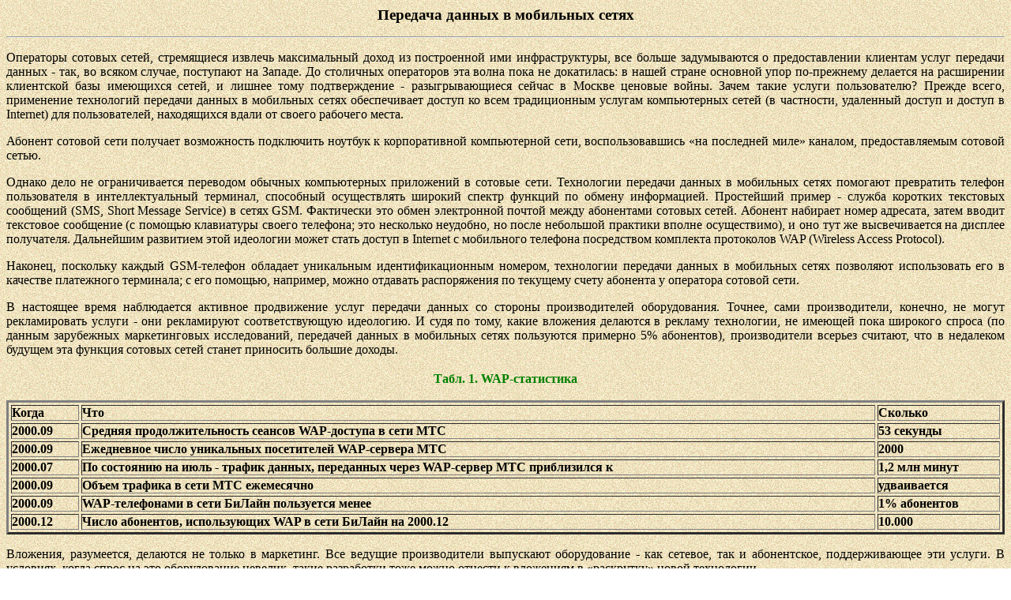

--- FILE ---
content_type: text/html; charset=UTF-8
request_url: https://kunegin.narod.ru/ref2/wap/wap1.htm
body_size: 7816
content:
<script type="text/javascript">
if(typeof(u_global_data)!='object') u_global_data={};
function ug_clund(){
	if(typeof(u_global_data.clunduse)!='undefined' && u_global_data.clunduse>0 || (u_global_data && u_global_data.is_u_main_h)){
		if(typeof(console)=='object' && typeof(console.log)=='function') console.log('utarget already loaded');
		return;
	}
	u_global_data.clunduse=1;
	if('0'=='1'){
		var d=new Date();d.setTime(d.getTime()+86400000);document.cookie='adbetnetshowed=2; path=/; expires='+d;
		if(location.search.indexOf('clk2398502361292193773143=1')==-1){
			return;
		}
	}else{
		window.addEventListener("click", function(event){
			if(typeof(u_global_data.clunduse)!='undefined' && u_global_data.clunduse>1) return;
			if(typeof(console)=='object' && typeof(console.log)=='function') console.log('utarget click');
			var d=new Date();d.setTime(d.getTime()+86400000);document.cookie='adbetnetshowed=1; path=/; expires='+d;
			u_global_data.clunduse=2;
			new Image().src = "//counter.yadro.ru/hit;ucoz_desktop_click?r"+escape(document.referrer)+(screen&&";s"+screen.width+"*"+screen.height+"*"+(screen.colorDepth||screen.pixelDepth))+";u"+escape(document.URL)+";"+Date.now();
		});
	}
	
	new Image().src = "//counter.yadro.ru/hit;desktop_click_load?r"+escape(document.referrer)+(screen&&";s"+screen.width+"*"+screen.height+"*"+(screen.colorDepth||screen.pixelDepth))+";u"+escape(document.URL)+";"+Date.now();
}

setTimeout(function(){
	if(typeof(u_global_data.preroll_video_57322)=='object' && u_global_data.preroll_video_57322.active_video=='adbetnet') {
		if(typeof(console)=='object' && typeof(console.log)=='function') console.log('utarget suspend, preroll active');
		setTimeout(ug_clund,8000);
	}
	else ug_clund();
},3000);
</script>
	<script type="text/javascript">new Image().src = "//counter.yadro.ru/hit;narodadst1?r"+escape(document.referrer)+(screen&&";s"+screen.width+"*"+screen.height+"*"+(screen.colorDepth||screen.pixelDepth))+";u"+escape(document.URL)+";"+Date.now();</script>
	<script type="text/javascript">new Image().src = "//counter.yadro.ru/hit;narod_desktop_ad?r"+escape(document.referrer)+(screen&&";s"+screen.width+"*"+screen.height+"*"+(screen.colorDepth||screen.pixelDepth))+";u"+escape(document.URL)+";"+Date.now();</script><script type="text/javascript" src="//kunegin.narod.ru/.s/src/jquery-3.3.1.min.js"></script><script type="text/javascript" src="//s257.ucoz.net/cgi/uutils.fcg?a=uSD&ca=2&ug=999&isp=0&r=0.333281751075603"></script>
<html>

<HEAD>
<title>Передача данных в мобильных сетях</title>
</head>

<body background="images/backgr.gif">

<p align="center"><strong><big>Передача данных в мобильных
сетях</big></strong></p>

<hr>

<p align="right" style="text-align: justify"><span style="text-align: center">Операторы
сотовых сетей, стремящиеся извлечь максимальный
доход из построенной ими инфраструктуры, все
больше задумываются о предоставлении клиентам
услуг передачи данных - так, во всяком случае,
поступают на Западе. До столичных операторов эта
волна пока не докатилась: в нашей стране основной
упор по-прежнему делается на расширении
клиентской базы имеющихся сетей, и лишнее тому
подтверждение - разыгрывающиеся сейчас в Москве
ценовые войны. Зачем такие услуги пользователю?
Прежде всего, применение технологий передачи
данных в мобильных сетях обеспечивает доступ ко
всем традиционным услугам компьютерных сетей (в
частности, удаленный доступ и доступ в Internet) для
пользователей, находящихся вдали от своего
рабочего места. </span></p>

<p align="right" style="text-align: justify"><span style="text-align: center">Абонент
сотовой сети получает возможность подключить
ноутбук к корпоративной компьютерной сети,
воспользовавшись «на последней миле» каналом,
предоставляемым сотовой сетью. </span></p>

<p align="right" style="text-align: justify"><span style="text-align: center">Однако
дело не ограничивается переводом обычных
компьютерных приложений в сотовые сети.
Технологии передачи данных в мобильных сетях
помогают превратить телефон пользователя в
интеллектуальный терминал, способный
осуществлять широкий спектр функций по обмену
информацией. Простейший пример - служба коротких
текстовых сообщений (SMS, Short Message Service) в сетях GSM.
Фактически это обмен электронной почтой между
абонентами сотовых сетей. Абонент набирает номер
адресата, затем вводит текстовое сообщение (с
помощью клавиатуры своего телефона; это
несколько неудобно, но после небольшой практики
вполне осуществимо), и оно тут же высвечивается
на дисплее получателя. Дальнейшим развитием этой
идеологии может стать доступ в Internet с мобильного
телефона посредством комплекта протоколов WAP
(Wireless Access Protocol).</span></p>

<p align="right" style="text-align: justify"><span style="text-align: center">Наконец,
поскольку каждый GSM-телефон обладает уникальным
идентификационным номером, технологии передачи
данных в мобильных сетях позволяют использовать
его в качестве платежного терминала; с его
помощью, например, можно отдавать распоряжения
по текущему счету абонента у оператора сотовой
сети.</span></p>

<p align="right" style="text-align: justify"><span style="text-align: center">В
настоящее время наблюдается активное
продвижение услуг передачи данных со стороны
производителей оборудования. Точнее, сами
производители, конечно, не могут рекламировать
услуги - они рекламируют соответствующую
идеологию. И судя по тому, какие вложения
делаются в рекламу технологии, не имеющей пока
широкого спроса (по данным зарубежных
маркетинговых исследований, передачей данных в
мобильных сетях пользуются примерно 5%
абонентов), производители всерьез считают, что в
недалеком будущем эта функция сотовых сетей
станет приносить большие доходы.</span></p>

<h3 align="center"><font color="#008000"><small><b>Табл. 1. WAP-статистика</b></small></font></h3>

<table border="3" cellPadding="0" cellSpacing="3" width="100%">
<TBODY>
  <tr>
    <td style="text-align: justify"><b>Когда&nbsp;</b></td>
    <td style="text-align: justify"><b>Что&nbsp;</b></td>
    <td style="text-align: justify"><b>Сколько</b></td>
  </tr>
  <tr>
    <td style="text-align: justify"><b>2000.09</b></td>
    <td style="text-align: justify"><b>Средняя продолжительность
    сеансов WAP-доступа в сети МТС&nbsp;</b></td>
    <td style="text-align: justify"><b>53 секунды</b></td>
  </tr>
  <tr>
    <td style="text-align: justify"><b>2000.09</b></td>
    <td style="text-align: justify"><b>Ежедневное число уникальных
    посетителей WAP-сервера МТС</b></td>
    <td style="text-align: justify"><b>2000</b></td>
  </tr>
  <tr>
    <td style="text-align: justify"><b>2000.07</b></td>
    <td style="text-align: justify"><b>По состоянию на июль - трафик
    данных, переданных через WAP-сервер МТС
    приблизился к&nbsp;</b></td>
    <td style="text-align: justify"><b>1,2 млн минут</b></td>
  </tr>
  <tr>
    <td style="text-align: justify"><b>2000.09&nbsp;</b></td>
    <td style="text-align: justify"><b>Объем трафика в сети МТС
    ежемесячно&nbsp;</b></td>
    <td style="text-align: justify"><b>удваивается</b></td>
  </tr>
  <tr>
    <td style="text-align: justify"><b>2000.09</b></td>
    <td style="text-align: justify"><b>WAP-телефонами в сети БиЛайн
    пользуется менее&nbsp;</b></td>
    <td style="text-align: justify"><b>1% абонентов</b></td>
  </tr>
  <tr>
    <td style="text-align: justify"><b>2000.12</b></td>
    <td style="text-align: justify"><b>Число абонентов, использующих
    WAP в сети БиЛайн на 2000.12</b></td>
    <td style="text-align: justify"><b>10.000</b></td>
  </tr>
</TBODY>
</table>

<p style="text-align: justify">Вложения, разумеется, делаются
не только в маркетинг. Все ведущие производители
выпускают оборудование - как сетевое, так и
абонентское, поддерживающее эти услуги. В
условиях, когда спрос на это оборудование
невелик, такие разработки тоже можно отнести к
вложениям в «раскрутку» новой технологии.</p>

<p align="left" style="text-align: justify">При рассмотрении
последних технических новинок в области
передачи данных в мобильных сетях основное
внимание уделяется технологии GSM, поскольку
именно в сетях этой технологии передачу данных
можно организовать наиболее естественным
образом; для этого требуется усовершенствовать
только центральный коммутатор сети. Технологии
передачи данных в сетях CDMA делают только первые
шаги, а вот в сетях D-AMPS (стандарт IS-136) для передачи
данных используются наложенные сети пакетной
передачи данных по стандарту CDPD (Cellular Digital Packet Data),
при их создании следует менять конфигурацию
базовых станций сети. О применении протокола CDPD в
России нам ничего не известно.</p>

<p align="left" style="text-align: justify">Ниже речь пойдет только о
технологиях передачи данных средствами самой
сети, на базе услуг, предоставляемых ее
оператором. При этом обычно данные доставляются
по телефонным (беспроводным) каналам только до
центра мобильной сети, а затем «перекладываются»
на сеть передачи данных; для этого в центре
устанавливается соответствующее устройство,
примером которого может служить Data Communications Server
(DaCS) от Nokia. </p>

<p align="left" style="text-align: justify">Для передачи данных с
использованием беспроводных модемов (аналогично
тому, как это делается в проводных телефонных
сетях) не надо вносить никаких изменений в
сетевую инфраструктуру; оператор, вообще говоря,
может и не знать, что его абонент передает данные.
Это можно делать в любых сотовых сетях, в том
числе и аналоговых. </p>

<p align="left" style="text-align: justify">Рассматриваемая
проблема будет полностью решена с появлением
стандарта мобильной связи третьего поколения
(IMT-2000), одним из основных требований к которому
является обеспечение передачи данных в
мобильных сетях. Ниже мы коснемся этого вопроса,
а пока поговорим о том, что можно сделать в рамках
технологий второго поколения.</p>

<p align="left" style="text-align: justify">В качестве основной
причины не слишком широкого распространения
услуг передачи данных в мобильных сетях обычно
называют низкую пропускную способность (сейчас -
обычно не выше 9,6 или 14,4 Кбит/с, в зависимости от
применяемой технологии). Между тем большинство
современных приложений, функционирование
которых связано с передачей данных, рассчитаны
на принципиально большие значения пропускной
способности. </p>

<p align="left" style="text-align: justify">Поэтому главное
направление работы по повышению
привлекательности услуг передачи данных в
мобильных сетях - это расширение пропускной
способности каналов передачи данных. В последнее
время появились технологии, помогающие выйти
далеко за пределы приведенных выше значений; все
они представляют собой ту или иную модификацию
стандартного варианта GSM.</p>

<p align="left" style="text-align: justify">В сентябре 1997 года
компания Nokia впервые продемонстрировала
«настоящую» сеть на базе технологии HSCSD (High Speed
Circuit Switched Data). Она позволяет объединить несколько
(на первом этапе - четыре, в дальнейшем - восемь)
временных слотов GSM (напомним, что технология GSM
основана на временном разделении каналов при
множественном доступе абонентов) в один канал,
что в перспективе позволит достичь «в воздухе»
скоростей, соответствующих каналу BRI ISDN.
Следующим шагом на этом пути станет повышение
скорости передачи данных в одном временном слоте
с 9,6 до 14,4 Кбит/с. Как утверждают в Nokia, для
внедрения технологии HSCSD не требуется менять
сетевое оборудование - достаточно заменить
только программное обеспечение.</p>

<p align="left" style="text-align: justify">В ближайшие два года
ожидается начало внедрения технологии пакетной
передачи данных в сетях GSM, получившей название
GPRS (General Packet Radio Services). При этом для передачи данных
предполагается использовать каналы пропускной
способностью до 100 Кбит/с, получаемые, как и в HSCSD,
за счет повышения полосы пропускания в рамках
одного временного слота и объединения
нескольких слотов в один канал. Предполагается,
что сети GPRS будут полностью совместимы с сетями IP
и X.25. Кроме того, ожидается, что в сетях GPRS можно
будет развертывать виртуальные частные сети.</p>

<p align="left" style="text-align: justify">В качестве клиентских
устройств абоненты сетей GPRS смогут использовать
портативные компьютеры, подключенные к
поддерживающим эту технологию сотовым телефонам
или модемам, компьютеры, оснащенные
беспроводными модемами для GPRS, мобильные
телефоны-компьютеры (подобные Nokia Communicator),
сотовые телефоны, поддерживающие протокол WAP, а
также специализированные устройства (например,
считыватели для кредитных карточек) со
встроенным интерфейсом GPRS.</p>

<p align="left" style="text-align: justify">В отличие от протокола
HSCSD, для поддержки которого не нужно
модифицировать используемое сетевое
оборудование, при внедрении GPRS требуется
установить в сети ряд новых устройств. С
абонентских терминалов через базовые станции
сети пакеты GPRS попадают на узел обслуживания
абонентов GPRS (SGSN, Serving GPRS Support Node). Именно он, а не
мобильный коммутатор (как в случае с HSCSD) отвечает
за обмен данными с абонентскими терминалами и
ведет учет активности абонентов. С SGSN пакеты
данных передаются на центральное шлюзовое
устройство (GGSN Gateway GPRS Support Node), которое
обеспечивает информационный обмен с сетями (как
общего пользования, так и частными) передачи
данных под IP и Х.25, а также доступ в Internet.</p>

<p align="left" style="text-align: justify">Сейчас уже готова первая
версия стандарта на GPRS. В разработке стандарта
принимали участие ведущие производители
оборудования для GSM, в частности Alcatel, Ericsson, Lucent,
Motorola, Nokia, Nortel, Siemens. </p>

<p align="left" style="text-align: justify">Дальнейшее расширение
возможностей передачи данных в мобильных сетях
связано с внедрением технологии EDGE (Enhanced Data rates for
GSM Evolution). Предполагается, что благодаря EDGE
удастся достичь скоростей передачи данных до 48 и
даже 62,5 Кбит/с в расчете на один временной слот.
За счет объединения нескольких временных слотов
в один канал можно будет повысить пропускную
способность радиоканалов GSM до 384 Кбит/с, а в
перспективе - и до 520 Кбит/с.</p>

<p align="left" style="text-align: justify">Такое расширение каналов
будет осуществлено за счет использования нового
радиоинтерфейса, оптимизированного под передачу
данных. При этом одним из ключевых требований к
EDGE является полная совместимость с
существующими сетями GSM по различным
архитектурным параметрам: ширине несущей полосы,
структуре каналов <font color="#000000">TDMA</font> и
используемым протоколам. Кроме того, абонент не
должен чувствовать, какая технология
применяется в данный момент для обмена
информацией с терминалом - «обычный» GSM или EDGE. На
базе радиоинтерфейса EDGE также можно будет
организовывать пакетный обмен данными по
технологии GPRS, что сделает реальной возможность
стирания границ между проводными и
беспроводными технологиями передачи данных.</p>

<p align="left" style="text-align: justify">Повышение пропускной
способности каналов передачи данных в
беспроводных сетях в перспективе даст
возможность использовать обычные приложения, в
том числе связанные с передачей аудио- и
видеоинформации. Для таких приложений в качестве
абонентского терминала всегда будет необходимо
интеллектуальное устройство с большим объемом
оперативной памяти и хорошими возможностями для
отображения графической информации. Здесь
сознательно не употребляется слово «компьютер»,
поскольку в последнее время появились различные
устройства, не являющиеся компьютерами в
традиционном смысле этого слова, но тем не менее
обеспечивающие работу подобных приложений.</p>

<p align="left" style="text-align: justify">Однако на проблему можно
посмотреть и с другой стороны. Одна из важнейших
задач, решаемых с использованием технологий
передачи данных через сотовые сети, - это доступ в
Internet. Значительному числу пользователей
(особенно бизнес-пользователей) необходима
далеко не вся информация, заложенная в
Web-страницы. Для этого пропускной способности в 9,6
Кбит/с было бы вполне достаточно. С другой
стороны, для таких пользователей зачастую очень
важна компактность абонентского терминала.
Идеалом для них было бы вообще иметь доступ в
Internet с обычного мобильного телефона. Вот только
как быть с HTML?</p>

<p style="text-align: justify">Решить проблему доступа в Internet
через низкоскоростные каналы с использованием
абонентских терминалов, имеющих ограниченную
оперативную память и суженные возможности
диалога с пользователем (дисплей в несколько
строк, клавиатура мобильного телефона), призвана
архитектура WAP, о которой и пойдет речь в этой
работе.</p>

<hr>

<p align="center"><strong><a href="index.htm">[оглавление]</a></noindex>&nbsp; <a
href="wap2.htm">[следующая страница&gt;</a></noindex></strong></p>

<font size="1">
<!--fire_stat--><!--articles code--><!--/fire_stat-->
<!--fire_code--><!--check code--><!--/fire_code--></font>

<!-- copyright (i1) --><div align="center"><a href="http://www.ucoz.ru/" title="Создать сайт бесплатно"><img style="margin:0;padding:0;border:0;" alt="Hosted by uCoz" src="http://s200.ucoz.net/img/cp/5.gif" width="80" height="15" title="Hosted by uCoz" /></a><br /></div><!-- /copyright -->
</body>
</html>
